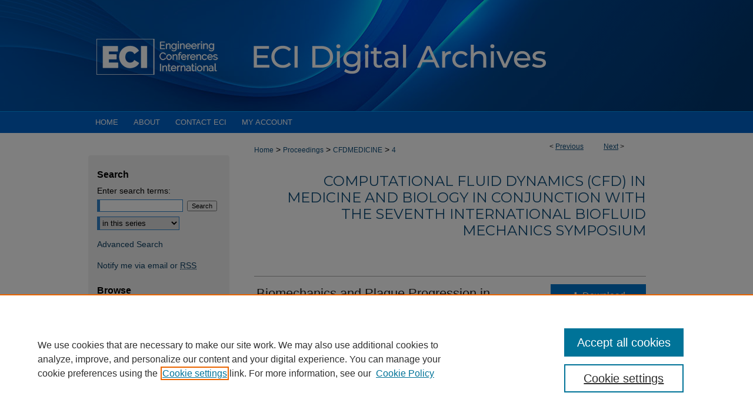

--- FILE ---
content_type: text/html; charset=UTF-8
request_url: https://dc.engconfintl.org/cfdmedicine/4/
body_size: 6982
content:

<!DOCTYPE html>
<html lang="en">
<head><!-- inj yui3-seed: --><script type='text/javascript' src='//cdnjs.cloudflare.com/ajax/libs/yui/3.6.0/yui/yui-min.js'></script><script type='text/javascript' src='//ajax.googleapis.com/ajax/libs/jquery/1.10.2/jquery.min.js'></script><!-- Adobe Analytics --><script type='text/javascript' src='https://assets.adobedtm.com/4a848ae9611a/d0e96722185b/launch-d525bb0064d8.min.js'></script><script type='text/javascript' src=/assets/nr_browser_production.js></script>

<!-- def.1 -->
<meta charset="utf-8">
<meta name="viewport" content="width=device-width">
<title>
"Biomechanics and Plaque Progression in Human Coronary Arteries" by Don P. Giddens, Habib Samady et al.
</title>


<!-- FILE article_meta-tags.inc --><!-- FILE: /srv/sequoia/main/data/assets/site/article_meta-tags.inc -->
<meta itemprop="name" content="Biomechanics and Plaque Progression in Human Coronary Arteries">
<meta property="og:title" content="Biomechanics and Plaque Progression in Human Coronary Arteries">
<meta name="twitter:title" content="Biomechanics and Plaque Progression in Human Coronary Arteries">
<meta property="article:author" content="Don P. Giddens">
<meta name="author" content="Don P. Giddens">
<meta property="article:author" content="Habib Samady">
<meta name="author" content="Habib Samady">
<meta property="article:author" content="Jin Suo">
<meta name="author" content="Jin Suo">
<meta property="article:author" content="Parham Eshtehardi">
<meta name="author" content="Parham Eshtehardi">
<meta property="article:author" content="Michael McDaniel">
<meta name="author" content="Michael McDaniel">
<meta property="article:author" content="Saurabh S. Dhawan">
<meta name="author" content="Saurabh S. Dhawan">
<meta property="article:author" content="Lucas Timmins">
<meta name="author" content="Lucas Timmins">
<meta property="article:author" content="John Oshinski">
<meta name="author" content="John Oshinski">
<meta name="robots" content="noodp, noydir">
<meta name="description" content="By Don P. Giddens, Habib Samady, Jin Suo, et al., Published on 03/28/12">
<meta itemprop="description" content="By Don P. Giddens, Habib Samady, Jin Suo, et al., Published on 03/28/12">
<meta name="twitter:description" content="By Don P. Giddens, Habib Samady, Jin Suo, et al., Published on 03/28/12">
<meta property="og:description" content="By Don P. Giddens, Habib Samady, Jin Suo, et al., Published on 03/28/12">
<meta name="bepress_citation_series_title" content="Computational Fluid Dynamics (CFD) in Medicine And Biology in Conjunction With the Seventh International Biofluid Mechanics Symposium">
<meta name="bepress_citation_author" content="Giddens, Don P.">
<meta name="bepress_citation_author_institution" content="Georgia Institute of Technology, Emory University School of Medicine">
<meta name="bepress_citation_author" content="Samady, Habib">
<meta name="bepress_citation_author_institution" content="Georgia Institute of Technology, Emory University School of Medicine">
<meta name="bepress_citation_author" content="Suo, Jin">
<meta name="bepress_citation_author_institution" content="Georgia Institute of Technology, Emory University School of Medicine">
<meta name="bepress_citation_author" content="Eshtehardi, Parham">
<meta name="bepress_citation_author_institution" content="Georgia Institute of Technology, Emory University School of Medicine">
<meta name="bepress_citation_author" content="McDaniel, Michael">
<meta name="bepress_citation_author_institution" content="Georgia Institute of Technology, Emory University School of Medicine">
<meta name="bepress_citation_author" content="Dhawan, Saurabh S.">
<meta name="bepress_citation_author_institution" content="Georgia Institute of Technology, Emory University School of Medicine">
<meta name="bepress_citation_author" content="Timmins, Lucas">
<meta name="bepress_citation_author_institution" content="Georgia Institute of Technology, Emory University School of Medicine">
<meta name="bepress_citation_author" content="Oshinski, John">
<meta name="bepress_citation_author_institution" content="Georgia Institute of Technology, Emory University School of Medicine">
<meta name="bepress_citation_title" content="Biomechanics and Plaque Progression in Human Coronary Arteries">
<meta name="bepress_citation_date" content="2012">
<!-- FILE: /srv/sequoia/main/data/assets/site/ir_download_link.inc -->
<!-- FILE: /srv/sequoia/main/data/assets/site/article_meta-tags.inc (cont) -->
<meta name="bepress_citation_pdf_url" content="https://dc.engconfintl.org/cgi/viewcontent.cgi?article=1003&amp;context=cfdmedicine">
<meta name="bepress_citation_abstract_html_url" content="https://dc.engconfintl.org/cfdmedicine/4">
<meta name="bepress_citation_online_date" content="2014/6/11">
<meta name="viewport" content="width=device-width">
<!-- Additional Twitter data -->
<meta name="twitter:card" content="summary">
<!-- Additional Open Graph data -->
<meta property="og:type" content="article">
<meta property="og:url" content="https://dc.engconfintl.org/cfdmedicine/4">
<meta property="og:site_name" content="ECI Digital Archives">




<!-- FILE: article_meta-tags.inc (cont) -->
<meta name="bepress_is_article_cover_page" content="1">


<!-- sh.1 -->
<link rel="stylesheet" href="/ir-style.css" type="text/css" media="screen">
<link rel="stylesheet" href="/ir-custom.css" type="text/css" media="screen">
<link rel="stylesheet" href="../ir-custom.css" type="text/css" media="screen">
<link rel="stylesheet" href="/ir-local.css" type="text/css" media="screen">
<link rel="stylesheet" href="../ir-local.css" type="text/css" media="screen">
<link rel="stylesheet" href="/ir-print.css" type="text/css" media="print">
<link type="text/css" rel="stylesheet" href="/assets/floatbox/floatbox.css">
<link rel="alternate" type="application/rss+xml" title="Site Feed" href="/recent.rss">
<link rel="shortcut icon" href="/favicon.ico" type="image/x-icon">
<!--[if IE]>
<link rel="stylesheet" href="/ir-ie.css" type="text/css" media="screen">
<![endif]-->

<!-- JS  -->
<script type="text/javascript" src="/assets/jsUtilities.js"></script>
<script type="text/javascript" src="/assets/footnoteLinks.js"></script>
<script type="text/javascript" src="/assets/scripts/yui-init.pack.js"></script>
<script type="text/javascript" src="/assets/scripts/bepress-init.debug.js"></script>
<script type="text/javascript" src="/assets/scripts/JumpListYUI.pack.js"></script>

<!-- end sh.1 -->




<script type="text/javascript">var pageData = {"page":{"environment":"prod","productName":"bpdg","language":"en","name":"ir_series:article","businessUnit":"els:rp:st"},"visitor":{}};</script>

</head>
<body id="geo-series">
<!-- FILE /srv/sequoia/main/data/dc.engconfintl.org/assets/header.pregen --><!-- FILE: /srv/sequoia/main/data/assets/site/mobile_nav.inc --><!--[if !IE]>-->
<script src="/assets/scripts/dc-mobile/dc-responsive-nav.js"></script>

<header id="mobile-nav" class="nav-down device-fixed-height" style="visibility: hidden;">
  
  
  <nav class="nav-collapse">
    <ul>
      <li class="menu-item active device-fixed-width"><a href="https://dc.engconfintl.org" title="Home" data-scroll >Home</a></li>
      <li class="menu-item device-fixed-width"><a href="https://dc.engconfintl.org/do/search/advanced/" title="Search" data-scroll ><i class="icon-search"></i> Search</a></li>
      <li class="menu-item device-fixed-width"><a href="https://dc.engconfintl.org/communities.html" title="Browse" data-scroll >Browse Collections</a></li>
      <li class="menu-item device-fixed-width"><a href="/cgi/myaccount.cgi?context=cfdmedicine" title="My Account" data-scroll >My Account</a></li>
      <li class="menu-item device-fixed-width"><a href="https://dc.engconfintl.org/about.html" title="About" data-scroll >About</a></li>
      <li class="menu-item device-fixed-width"><a href="https://network.bepress.com" title="Digital Commons Network" data-scroll ><img width="16" height="16" alt="DC Network" style="vertical-align:top;" src="/assets/md5images/8e240588cf8cd3a028768d4294acd7d3.png"> Digital Commons Network™</a></li>
    </ul>
  </nav>
</header>

<script src="/assets/scripts/dc-mobile/dc-mobile-nav.js"></script>
<!--<![endif]-->
<!-- FILE: /srv/sequoia/main/data/dc.engconfintl.org/assets/header.pregen (cont) -->





<div id="engconf">
	<div id="container">
		<a href="#main" class="skiplink" accesskey="2" >Skip to main content</a>

					
			<div id="header" role="banner">
				<a href="https://dc.engconfintl.org" id="banner_link" title="ECI Digital Archives" >
					<img id="banner_image" alt="ECI Digital Archives" width='1960' height='378' src="/assets/md5images/562d34c1071002109bf114e43a5bc841.png">
				</a>
				
					<a href="http://www.engconfintl.org/" id="logo_link" title="Engineering Conferences International" >
						<img id="logo_image" alt="Engineering Conferences International" width='447' height='378' src="/assets/md5images/80263d7aab00f2704e4ed61c9b068b74.png">
					</a>
				
				
			</div>
					
			<div id="navigation">
				<!-- FILE: /srv/sequoia/main/data/assets/site/ir_navigation.inc --><div id="tabs" role="navigation" aria-label="Main"><ul><li id="tabone"><a href="https://dc.engconfintl.org" title="Home" ><span>Home</span></a></li><li id="tabtwo"><a href="https://dc.engconfintl.org/about.html" title="About" ><span>About</span></a></li><li id="tabthree"><a href="https://dc.engconfintl.org/faq.html" title="Contact ECI" ><span>Contact ECI</span></a></li><li id="tabfour"><a href="https://dc.engconfintl.org/cgi/myaccount.cgi?context=cfdmedicine" title="My Account" ><span>My Account</span></a></li></ul></div>


<!-- FILE: /srv/sequoia/main/data/dc.engconfintl.org/assets/header.pregen (cont) -->
			</div>
		

		<div id="wrapper">
			<div id="content">
				<div id="main" class="text" role="main">

<script type="text/javascript" src="/assets/floatbox/floatbox.js"></script>  
<!-- FILE: /srv/sequoia/main/data/assets/site/article_pager.inc -->

<div id="breadcrumb"><ul id="pager">

                
                 
<li>&lt; <a href="https://dc.engconfintl.org/cfdmedicine/3" class="ignore" >Previous</a></li>
        
        
        

                
                 
<li><a href="https://dc.engconfintl.org/cfdmedicine/5" class="ignore" >Next</a> &gt;</li>
        
        
        
<li>&nbsp;</li></ul><div class="crumbs"><!-- FILE: /srv/sequoia/main/data/assets/site/ir_breadcrumb.inc -->

<div class="crumbs" role="navigation" aria-label="Breadcrumb">
	<p>
	
	
			<a href="https://dc.engconfintl.org" class="ignore" >Home</a>
	
	
	
	
	
	
	
	
	
	
	 <span aria-hidden="true">&gt;</span> 
		<a href="https://dc.engconfintl.org/proceedings" class="ignore" >Proceedings</a>
	
	
	
	
	
	
	 <span aria-hidden="true">&gt;</span> 
		<a href="https://dc.engconfintl.org/cfdmedicine" class="ignore" >CFDMEDICINE</a>
	
	
	
	
	
	 <span aria-hidden="true">&gt;</span> 
		<a href="https://dc.engconfintl.org/cfdmedicine/4" class="ignore" aria-current="page" >4</a>
	
	
	
	</p>
</div>


<!-- FILE: /srv/sequoia/main/data/assets/site/article_pager.inc (cont) --></div>
</div>
<!-- FILE: /srv/sequoia/main/data/assets/site/ir_series/article/index.html (cont) -->
<!-- FILE: /srv/sequoia/main/data/assets/site/ir_series/article/article_info.inc --><!-- FILE: /srv/sequoia/main/data/assets/site/openurl.inc -->

























<!-- FILE: /srv/sequoia/main/data/assets/site/ir_series/article/article_info.inc (cont) -->
<!-- FILE: /srv/sequoia/main/data/assets/site/ir_download_link.inc -->









	
	
	
    
    
    
	
		
		
		
	
	
	
	
	
	

<!-- FILE: /srv/sequoia/main/data/assets/site/ir_series/article/article_info.inc (cont) -->
<!-- FILE: /srv/sequoia/main/data/assets/site/ir_series/article/ir_article_header.inc -->


<div id="series-header">
<!-- FILE: /srv/sequoia/main/data/assets/site/ir_series/ir_series_logo.inc -->



 






	
	
	
	
	
	
<!-- FILE: /srv/sequoia/main/data/assets/site/ir_series/article/ir_article_header.inc (cont) --><h2 id="series-title"><a href="https://dc.engconfintl.org/cfdmedicine" >Computational Fluid Dynamics (CFD) in Medicine And Biology in Conjunction With the Seventh International Biofluid Mechanics Symposium</a></h2></div>
<div style="clear: both">&nbsp;</div>

<div id="sub">
<div id="alpha">
<!-- FILE: /srv/sequoia/main/data/assets/site/ir_series/article/article_info.inc (cont) --><div id='title' class='element'>
<h1><a href='https://dc.engconfintl.org/cgi/viewcontent.cgi?article=1003&amp;context=cfdmedicine'>Biomechanics and Plaque Progression in Human Coronary Arteries</a></h1>
</div>
<div class='clear'></div>
<div id='authors' class='element'>
<h2 class='visually-hidden'>Authors</h2>
<p class="author"><a href='https://dc.engconfintl.org/do/search/?q=author%3A%22Don%20P.%20Giddens%22&start=0&context=3127565'><strong>Don P. Giddens</strong>, <em>Georgia Institute of Technology, Emory University School of Medicine</em></a><br />
<a href='https://dc.engconfintl.org/do/search/?q=author%3A%22Habib%20Samady%22&start=0&context=3127565'><strong>Habib Samady</strong>, <em>Georgia Institute of Technology, Emory University School of Medicine</em></a><br />
<a href='https://dc.engconfintl.org/do/search/?q=author%3A%22Jin%20Suo%22&start=0&context=3127565'><strong>Jin Suo</strong>, <em>Georgia Institute of Technology, Emory University School of Medicine</em></a><br />
<a href='https://dc.engconfintl.org/do/search/?q=author%3A%22Parham%20Eshtehardi%22&start=0&context=3127565'><strong>Parham Eshtehardi</strong>, <em>Georgia Institute of Technology, Emory University School of Medicine</em></a><br />
<a href='https://dc.engconfintl.org/do/search/?q=author%3A%22Michael%20McDaniel%22&start=0&context=3127565'><strong>Michael McDaniel</strong>, <em>Georgia Institute of Technology, Emory University School of Medicine</em></a><br />
<a href='https://dc.engconfintl.org/do/search/?q=author%3A%22Saurabh%20S.%20Dhawan%22&start=0&context=3127565'><strong>Saurabh S. Dhawan</strong>, <em>Georgia Institute of Technology, Emory University School of Medicine</em></a><br />
<a href='https://dc.engconfintl.org/do/search/?q=author%3A%22Lucas%20Timmins%22&start=0&context=3127565'><strong>Lucas Timmins</strong>, <em>Georgia Institute of Technology, Emory University School of Medicine</em></a><br />
<a href='https://dc.engconfintl.org/do/search/?q=author%3A%22John%20Oshinski%22&start=0&context=3127565'><strong>John Oshinski</strong>, <em>Georgia Institute of Technology, Emory University School of Medicine</em></a><br />
</p></div>
<div class='clear'></div>
<div id='conf_dates' class='element'>
<h2 class='field-heading'>Conference Dates</h2>
<p>March 25-30, 2012</p>
</div>
<div class='clear'></div>
<div id='recommended_citation' class='element'>
<h2 class='field-heading'>Recommended Citation</h2>
<!-- FILE: /srv/sequoia/main/data/dc.engconfintl.org/assets/ir_series/ir_citation.inc --><p>Don P. Giddens, Habib Samady, Jin Suo, Parham Eshtehardi, Michael McDaniel, Saurabh S. Dhawan, Lucas Timmins, and John Oshinski, "Biomechanics and Plaque Progression in Human Coronary Arteries" in "Computational Fluid Dynamics (CFD) in Medicine And Biology in Conjunction With the Seventh International Biofluid Mechanics Symposium", D. Elad, Tel Aviv Univ.; D. Bluestein, Stony Brook Univ.; D. Dooly, Imperial College London; M. Gharib, California Inst. Of Technology; P. Hunter, The Univ. of Auckland; M. Engelman, ANSYS, Inc. Eds, ECI
Symposium Series, (2013). https://dc.engconfintl.org/cfdmedicine/4</p>
<!-- FILE: /srv/sequoia/main/data/assets/site/ir_series/article/article_info.inc (cont) --></div>
<div class='clear'></div>
</div>
    </div>
    <div id='beta_7-3'>
<!-- FILE: /srv/sequoia/main/data/assets/site/info_box_7_3.inc --><!-- FILE: /srv/sequoia/main/data/assets/site/openurl.inc -->

























<!-- FILE: /srv/sequoia/main/data/assets/site/info_box_7_3.inc (cont) -->
<!-- FILE: /srv/sequoia/main/data/assets/site/ir_download_link.inc -->









	
	
	
    
    
    
	
		
		
		
	
	
	
	
	
	

<!-- FILE: /srv/sequoia/main/data/assets/site/info_box_7_3.inc (cont) -->


	<!-- FILE: /srv/sequoia/main/data/assets/site/info_box_download_button.inc --><div class="aside download-button">
      <a id="pdf" class="btn" href="https://dc.engconfintl.org/cgi/viewcontent.cgi?article=1003&amp;context=cfdmedicine" title="PDF (3.7&nbsp;MB) opens in new window" target="_blank" > 
    	<i class="icon-download-alt" aria-hidden="true"></i>
        Download
      </a>
</div>


<!-- FILE: /srv/sequoia/main/data/assets/site/info_box_7_3.inc (cont) -->
	<!-- FILE: /srv/sequoia/main/data/assets/site/info_box_embargo.inc -->
<!-- FILE: /srv/sequoia/main/data/assets/site/info_box_7_3.inc (cont) -->

<!-- FILE: /srv/sequoia/main/data/assets/site/info_box_custom_upper.inc -->
<!-- FILE: /srv/sequoia/main/data/assets/site/info_box_7_3.inc (cont) -->
<!-- FILE: /srv/sequoia/main/data/assets/site/info_box_openurl.inc -->
<!-- FILE: /srv/sequoia/main/data/assets/site/info_box_7_3.inc (cont) -->

<!-- FILE: /srv/sequoia/main/data/assets/site/info_box_article_metrics.inc -->






<div id="article-stats" class="aside hidden">

    <p class="article-downloads-wrapper hidden"><span id="article-downloads"></span> DOWNLOADS</p>
    <p class="article-stats-date hidden">Since June 11, 2014</p>

    <p class="article-plum-metrics">
        <a href="https://plu.mx/plum/a/?repo_url=https://dc.engconfintl.org/cfdmedicine/4" class="plumx-plum-print-popup plum-bigben-theme" data-badge="true" data-hide-when-empty="true" ></a>
    </p>
</div>
<script type="text/javascript" src="//cdn.plu.mx/widget-popup.js"></script>





<!-- Article Download Counts -->
<script type="text/javascript" src="/assets/scripts/article-downloads.pack.js"></script>
<script type="text/javascript">
    insertDownloads(5554178);
</script>


<!-- Add border to Plum badge & download counts when visible -->
<script>
// bind to event when PlumX widget loads
jQuery('body').bind('plum:widget-load', function(e){
// if Plum badge is visible
  if (jQuery('.PlumX-Popup').length) {
// remove 'hidden' class
  jQuery('#article-stats').removeClass('hidden');
  jQuery('.article-stats-date').addClass('plum-border');
  }
});
// bind to event when page loads
jQuery(window).bind('load',function(e){
// if DC downloads are visible
  if (jQuery('#article-downloads').text().length > 0) {
// add border to aside
  jQuery('#article-stats').removeClass('hidden');
  }
});
</script>



<!-- Adobe Analytics: Download Click Tracker -->
<script>

$(function() {

  // Download button click event tracker for PDFs
  $(".aside.download-button").on("click", "a#pdf", function(event) {
    pageDataTracker.trackEvent('navigationClick', {
      link: {
          location: 'aside download-button',
          name: 'pdf'
      }
    });
  });

  // Download button click event tracker for native files
  $(".aside.download-button").on("click", "a#native", function(event) {
    pageDataTracker.trackEvent('navigationClick', {
        link: {
            location: 'aside download-button',
            name: 'native'
        }
     });
  });

});

</script>
<!-- FILE: /srv/sequoia/main/data/assets/site/info_box_7_3.inc (cont) -->



	<!-- FILE: /srv/sequoia/main/data/assets/site/info_box_disciplines.inc -->




	





	<div id="beta-disciplines" class="aside">
		<h4>Included in</h4>
	<p>
		
				
					<a href="https://network.bepress.com/hgg/discipline/229" title="Biomedical Engineering and Bioengineering Commons" >Biomedical Engineering and Bioengineering Commons</a>
				
				
			
		
	</p>
	</div>



<!-- FILE: /srv/sequoia/main/data/assets/site/info_box_7_3.inc (cont) -->

<!-- FILE: /srv/sequoia/main/data/assets/site/bookmark_widget.inc -->

<div id="share" class="aside">
<h2>Share</h2>
	
	<div class="a2a_kit a2a_kit_size_24 a2a_default_style">
    	<a class="a2a_button_facebook"></a>
    	<a class="a2a_button_linkedin"></a>
		<a class="a2a_button_whatsapp"></a>
		<a class="a2a_button_email"></a>
    	<a class="a2a_dd"></a>
    	<script async src="https://static.addtoany.com/menu/page.js"></script>
	</div>
</div>

<!-- FILE: /srv/sequoia/main/data/assets/site/info_box_7_3.inc (cont) -->
<!-- FILE: /srv/sequoia/main/data/assets/site/info_box_geolocate.inc --><!-- FILE: /srv/sequoia/main/data/assets/site/ir_geolocate_enabled_and_displayed.inc -->

<!-- FILE: /srv/sequoia/main/data/assets/site/info_box_geolocate.inc (cont) -->

<!-- FILE: /srv/sequoia/main/data/assets/site/info_box_7_3.inc (cont) -->

	<!-- FILE: /srv/sequoia/main/data/assets/site/zotero_coins.inc -->

<span class="Z3988" title="ctx_ver=Z39.88-2004&amp;rft_val_fmt=info%3Aofi%2Ffmt%3Akev%3Amtx%3Ajournal&amp;rft_id=https%3A%2F%2Fdc.engconfintl.org%2Fcfdmedicine%2F4&amp;rft.atitle=Biomechanics%20and%20Plaque%20Progression%20in%20Human%20Coronary%20Arteries&amp;rft.aufirst=Don&amp;rft.aulast=Giddens&amp;rft.au=Habib%20Samady&amp;rft.au=Jin%20Suo&amp;rft.au=Parham%20Eshtehardi&amp;rft.au=Michael%20McDaniel&amp;rft.au=Saurabh%20Dhawan&amp;rft.au=Lucas%20Timmins&amp;rft.au=John%20Oshinski&amp;rft.jtitle=Computational%20Fluid%20Dynamics%20%28CFD%29%20in%20Medicine%20And%20Biology%20in%20Conjunction%20With%20the%20Seventh%20International%20Biofluid%20Mechanics%20Symposium&amp;rft.date=2012-03-28">COinS</span>
<!-- FILE: /srv/sequoia/main/data/assets/site/info_box_7_3.inc (cont) -->

<!-- FILE: /srv/sequoia/main/data/assets/site/info_box_custom_lower.inc -->
<!-- FILE: /srv/sequoia/main/data/assets/site/info_box_7_3.inc (cont) -->
<!-- FILE: /srv/sequoia/main/data/assets/site/ir_series/article/article_info.inc (cont) --></div>

<div class='clear'>&nbsp;</div>
<!-- FILE: /srv/sequoia/main/data/assets/site/ir_article_custom_fields.inc -->

<!-- FILE: /srv/sequoia/main/data/assets/site/ir_series/article/article_info.inc (cont) -->

<!-- FILE: /srv/sequoia/main/data/assets/site/ir_series/article/index.html (cont) -->
<!-- FILE /srv/sequoia/main/data/assets/site/footer.pregen --></div>
	<div class="verticalalign">&nbsp;</div>
	<div class="clear">&nbsp;</div>

</div>

	<div id="sidebar" role="complementary">
	<!-- FILE: /srv/sequoia/main/data/assets/site/ir_sidebar_7_8.inc -->

	<!-- FILE: /srv/sequoia/main/data/assets/site/ir_sidebar_sort_sba.inc --><!-- FILE: /srv/sequoia/main/data/assets/site/ir_sidebar_custom_upper_7_8.inc -->

<!-- FILE: /srv/sequoia/main/data/assets/site/ir_sidebar_sort_sba.inc (cont) -->
<!-- FILE: /srv/sequoia/main/data/assets/site/ir_sidebar_search_7_8.inc --><h2>Search</h2>


	
<form method='get' action='https://dc.engconfintl.org/do/search/' id="sidebar-search">
	<label for="search" accesskey="4">
		Enter search terms:
	</label>
		<div>
			<span class="border">
				<input type="text" name='q' class="search" id="search">
			</span> 
			<input type="submit" value="Search" class="searchbutton" style="font-size:11px;">
		</div>
	<label for="context" class="visually-hidden">
		Select context to search:
	</label> 
		<div>
			<span class="border">
				<select name="fq" id="context">
					
					
						<option value='virtual_ancestor_link:"https://dc.engconfintl.org/cfdmedicine"'>in this series</option>
					
					
					
					<option value='virtual_ancestor_link:"https://dc.engconfintl.org"'>in this repository</option>
					<option value='virtual_ancestor_link:"http:/"'>across all repositories</option>
				</select>
			</span>
		</div>
</form>

<p class="advanced">
	
	
		<a href="https://dc.engconfintl.org/do/search/advanced/?fq=virtual_ancestor_link:%22https://dc.engconfintl.org/cfdmedicine%22" >
			Advanced Search
		</a>
	
</p>
<!-- FILE: /srv/sequoia/main/data/assets/site/ir_sidebar_sort_sba.inc (cont) -->
<!-- FILE: /srv/sequoia/main/data/assets/site/ir_sidebar_notify_7_8.inc -->


	<ul id="side-notify">
		<li class="notify">
			<a href="https://dc.engconfintl.org/cfdmedicine/announcements.html" title="Email or RSS Notifications" >
				Notify me via email or <abbr title="Really Simple Syndication">RSS</abbr>  
			</a>
		</li>
	</ul>



<!-- FILE: /srv/sequoia/main/data/assets/site/urc_badge.inc -->






<!-- FILE: /srv/sequoia/main/data/assets/site/ir_sidebar_notify_7_8.inc (cont) -->

<!-- FILE: /srv/sequoia/main/data/assets/site/ir_sidebar_sort_sba.inc (cont) -->
<!-- FILE: /srv/sequoia/main/data/assets/site/ir_sidebar_custom_middle_7_8.inc --><!-- FILE: /srv/sequoia/main/data/assets/site/ir_sidebar_sort_sba.inc (cont) -->
<!-- FILE: /srv/sequoia/main/data/assets/site/ir_sidebar_browse.inc --><h2>Browse</h2>
<ul id="side-browse">


<li class="collections"><a href="https://dc.engconfintl.org/communities.html" title="Browse by Collections" >Collections</a></li>
<li class="discipline-browser"><a href="https://dc.engconfintl.org/do/discipline_browser/disciplines" title="Browse by Disciplines" >Disciplines</a></li>
<li class="author"><a href="https://dc.engconfintl.org/authors.html" title="Browse by Author" >Authors</a></li>


</ul>
<!-- FILE: /srv/sequoia/main/data/assets/site/ir_sidebar_sort_sba.inc (cont) -->
<!-- FILE: /srv/sequoia/main/data/assets/site/ir_sidebar_author_7_8.inc --><h2>Additional Information</h2>






	<ul id="side-author">
		<li class="faq">
			<a href="https://dc.engconfintl.org/faq.html" title="Contact ECI" >
				Contact ECI
			</a>
		</li>
		
		
		
	</ul>


<!-- FILE: /srv/sequoia/main/data/assets/site/ir_sidebar_sort_sba.inc (cont) -->
<!-- FILE: /srv/sequoia/main/data/assets/site/ir_sidebar_custom_lower_7_8.inc --><!-- FILE: /srv/sequoia/main/data/assets/site/ir_sidebar_homepage_links_7_8.inc -->

<!-- FILE: /srv/sequoia/main/data/assets/site/ir_sidebar_custom_lower_7_8.inc (cont) -->
	



<!-- FILE: /srv/sequoia/main/data/assets/site/ir_sidebar_sort_sba.inc (cont) -->
<!-- FILE: /srv/sequoia/main/data/assets/site/ir_sidebar_sw_links_7_8.inc -->

	
		
	


	<!-- FILE: /srv/sequoia/main/data/assets/site/ir_sidebar_sort_sba.inc (cont) -->

<!-- FILE: /srv/sequoia/main/data/assets/site/ir_sidebar_geolocate.inc --><!-- FILE: /srv/sequoia/main/data/assets/site/ir_geolocate_enabled_and_displayed.inc -->

<!-- FILE: /srv/sequoia/main/data/assets/site/ir_sidebar_geolocate.inc (cont) -->

<!-- FILE: /srv/sequoia/main/data/assets/site/ir_sidebar_sort_sba.inc (cont) -->
<!-- FILE: /srv/sequoia/main/data/dc.engconfintl.org/assets/ir_series/ir_sidebar_custom_lowest_7_8.inc -->






<!-- FILE: /srv/sequoia/main/data/assets/site/ir_sidebar_sort_sba.inc (cont) -->
<!-- FILE: /srv/sequoia/main/data/assets/site/ir_sidebar_7_8.inc (cont) -->

		



<!-- FILE: /srv/sequoia/main/data/assets/site/footer.pregen (cont) -->
	<div class="verticalalign">&nbsp;</div>
	</div>

</div>

<!-- FILE: /srv/sequoia/main/data/dc.engconfintl.org/assets/ir_footer_content.inc --><div id="footer">
	<!-- FILE: /srv/sequoia/main/data/assets/site/ir_bepress_logo.inc --><div id="bepress">

<a href="https://www.elsevier.com/solutions/digital-commons" title="Elsevier - Digital Commons" >
	<em>Elsevier - Digital Commons</em>
</a>

</div>
<!-- FILE: /srv/sequoia/main/data/dc.engconfintl.org/assets/ir_footer_content.inc (cont) -->
		<p>
			<a href="https://dc.engconfintl.org" title="Home page" accesskey="1" >
					Home
			</a> | 
			<a href="https://dc.engconfintl.org/about.html" title="About" >
					About
			</a> | 
			<a href="https://dc.engconfintl.org/faq.html" title="Contact ECI" >
					Contact ECI
			</a> | 
			<a href="/cgi/myaccount.cgi?context=cfdmedicine" title="My Account Page" accesskey="3" >
					My Account
			</a> | 
			<a href="https://dc.engconfintl.org/accessibility.html" title="Accessibility Statement" accesskey="0" >
					Accessibility Statement
			</a>
		</p>
		<p>
        <a class="secondary-link" href="http://www.bepress.com/privacy.html" title="Privacy Policy" >
                                Privacy
        </a>
        <a class="secondary-link" href="http://www.bepress.com/copyright_infringement.html" title="Copyright Policy" >
                                Copyright
        </a> 
</p>
</div><!-- FILE: /srv/sequoia/main/data/assets/site/footer.pregen (cont) -->

</div>
</div>

<!-- FILE: /srv/sequoia/main/data/dc.engconfintl.org/assets/ir_analytics.inc --><!-- Global Site Tag (gtag.js) - Google Analytics -->
<script async src="https://www.googletagmanager.com/gtag/js?id=UA-35132924-1"></script>
<script>
  window.dataLayer = window.dataLayer || [];
  function gtag(){dataLayer.push(arguments)};
  gtag('js', new Date());

  gtag('config', 'UA-35132924-1');
</script>
<!-- FILE: /srv/sequoia/main/data/assets/site/footer.pregen (cont) -->

<script type='text/javascript' src='/assets/scripts/bpbootstrap-20160726.pack.js'></script><script type='text/javascript'>BPBootstrap.init({appendCookie:''})</script></body></html>
